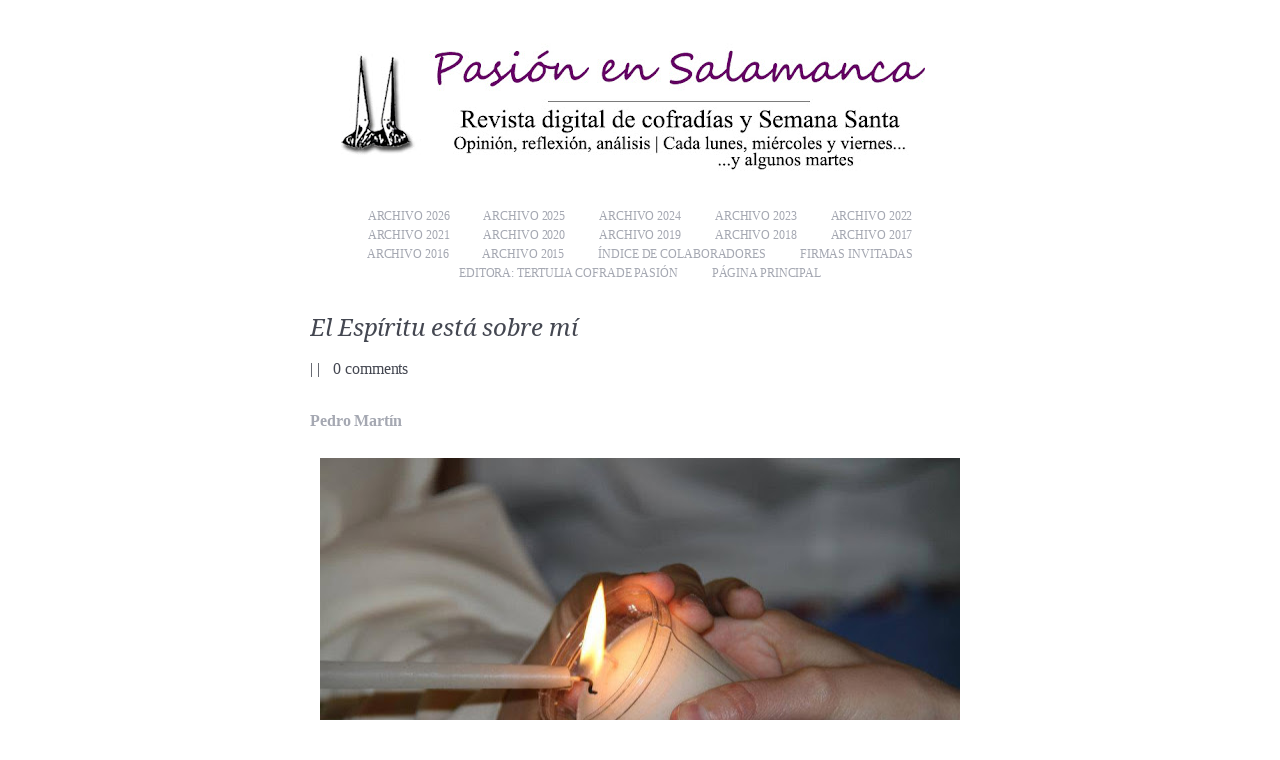

--- FILE ---
content_type: text/html; charset=UTF-8
request_url: https://www.pasionensalamanca.com/2017/01/espiritu-esta-sobre-mi.html
body_size: 12923
content:
<!DOCTYPE html>
<html dir='ltr' xmlns='http://www.w3.org/1999/xhtml' xmlns:b='http://www.google.com/2005/gml/b' xmlns:data='http://www.google.com/2005/gml/data' xmlns:expr='http://www.google.com/2005/gml/expr'>
<head>
<link href='https://www.blogger.com/static/v1/widgets/2944754296-widget_css_bundle.css' rel='stylesheet' type='text/css'/>
<meta content='text/html; charset=UTF-8' http-equiv='Content-Type'/>
<meta content='blogger' name='generator'/>
<link href='https://www.pasionensalamanca.com/favicon.ico' rel='icon' type='image/x-icon'/>
<link href='https://www.pasionensalamanca.com/2017/01/espiritu-esta-sobre-mi.html' rel='canonical'/>
<link rel="alternate" type="application/atom+xml" title="Pasión en Salamanca - Atom" href="https://www.pasionensalamanca.com/feeds/posts/default" />
<link rel="alternate" type="application/rss+xml" title="Pasión en Salamanca - RSS" href="https://www.pasionensalamanca.com/feeds/posts/default?alt=rss" />
<link rel="service.post" type="application/atom+xml" title="Pasión en Salamanca - Atom" href="https://www.blogger.com/feeds/9183323194513330226/posts/default" />

<link rel="alternate" type="application/atom+xml" title="Pasión en Salamanca - Atom" href="https://www.pasionensalamanca.com/feeds/2025123838921457982/comments/default" />
<!--Can't find substitution for tag [blog.ieCssRetrofitLinks]-->
<link href='https://blogger.googleusercontent.com/img/b/R29vZ2xl/AVvXsEjTcb-cJ1-xgTeNXi7-Mi7KOQcZr46Y-DScGV5Cao4uwAOLgNaPW2DMQ9QjuA9mqodkcC2c2siZ-MpMIHCUvbIhHDDbjQCiniUbJ0rZc3xGvT8C2tMJHT6y8CCm3x8O6e9A4eoLvdNqAexC/s640/23+ene+2017+Coordinadora+Diocesana+de+Cofrad%25C3%25ADas.jpg' rel='image_src'/>
<meta content='https://www.pasionensalamanca.com/2017/01/espiritu-esta-sobre-mi.html' property='og:url'/>
<meta content='El Espíritu está sobre mí' property='og:title'/>
<meta content='Pedro Martín     Quince cofrades recibirán el sacramento de la confirmación en febrero | Foto: Coordinadora Diocesana de Cofradías     23 de...' property='og:description'/>
<meta content='https://blogger.googleusercontent.com/img/b/R29vZ2xl/AVvXsEjTcb-cJ1-xgTeNXi7-Mi7KOQcZr46Y-DScGV5Cao4uwAOLgNaPW2DMQ9QjuA9mqodkcC2c2siZ-MpMIHCUvbIhHDDbjQCiniUbJ0rZc3xGvT8C2tMJHT6y8CCm3x8O6e9A4eoLvdNqAexC/w1200-h630-p-k-no-nu/23+ene+2017+Coordinadora+Diocesana+de+Cofrad%25C3%25ADas.jpg' property='og:image'/>
<title>
El Espíritu está sobre mí | Pasión en Salamanca
</title>
<style id='page-skin-1' type='text/css'><!--
/*
-----------------------------------------------
Blogger Template Style
Name:     Simply Delicious
Design by: http://mmminimal.com/
Bloggerized by: http://www.freebloggertemplate.info/
Updated by: Blogger Team
----------------------------------------------- */
/* Variable definitions
====================
<Variable name="bgcolor" description="Page Background Color"
type="color" default="#fff">
<Variable name="textcolor" description="Text Color"
type="color" default="#333">
<Variable name="linkcolor" description="Link Color"
type="color" default="#58a">
<Variable name="pagetitlecolor" description="Blog Title Color"
type="color" default="#666">
<Variable name="descriptioncolor" description="Blog Description Color"
type="color" default="#999">
<Variable name="titlecolor" description="Post Title Color"
type="color" default="#c60">
<Variable name="bordercolor" description="Border Color"
type="color" default="#ccc">
<Variable name="sidebarcolor" description="Sidebar Title Color"
type="color" default="#999">
<Variable name="sidebartextcolor" description="Sidebar Text Color"
type="color" default="#666">
<Variable name="visitedlinkcolor" description="Visited Link Color"
type="color" default="#999">
<Variable name="bodyfont" description="Text Font"
type="font" default="normal normal 100% Georgia, Serif">
<Variable name="headerfont" description="Sidebar Title Font"
type="font"
default="normal normal 78% 'Trebuchet MS',Trebuchet,Arial,Verdana,Sans-serif">
<Variable name="pagetitlefont" description="Blog Title Font"
type="font"
default="normal normal 200% Georgia, Serif">
<Variable name="descriptionfont" description="Blog Description Font"
type="font"
default="normal normal 78% 'Trebuchet MS', Trebuchet, Arial, Verdana, Sans-serif">
<Variable name="postfooterfont" description="Post Footer Font"
type="font"
default="normal normal 78% 'Trebuchet MS', Trebuchet, Arial, Verdana, Sans-serif">
<Variable name="startSide" description="Side where text starts in blog language"
type="automatic" default="left">
<Variable name="endSide" description="Side where text ends in blog language"
type="automatic" default="right">
*/
#navbar-iframe  {
height : 0;
visibility : hidden;
}
body {
background:#ffffff;
color:#000000;
font-family:League Gothic;
font-size: 16px;
letter-spacing: -0.1px;
line-height: 18px;
padding: 0;
margin: 0;
}
a:link {
color:#A5A8B2;
text-decoration:none;
}
a:visited {
color:#A5A8B2;
text-decoration:none;
}
a:hover {
color: #444751;
text-decoration:none;
}
a img {
border-width:0;
}
/* Header
-----------------------------------------------
*/
#header-wrapper {
width:640px;
margin:0 auto 10px;
text-align: center;
}
#header-inner {
background-position: center;
margin-left: auto;
margin-right: auto;
margin-bottom: 33px;
}
#header {
margin: 5px;
text-align: center;
color:#444751;
}
#header h1 {
font-family: Droid Serif,arial,serif;
font-size: 30px;
font-style: italic;
font-weight: normal;
letter-spacing: -0.4px;
margin: 0 0 10px;
line-height: 24px;
}
#header a {
color: #444751;
text-decoration:none;
}
#header a:hover {
text-decoration:none;
}
#header .description {
margin:0;
padding:0;
color: #BABECB;
font-weight: normal;
font-style: italic;
}
#header img {
margin-left: auto;
margin-right: auto;
}
#navigation {
margin: 0 0 34px 0;
padding: 0;
z-index: 30;
}
#navigation li {
position: relative;
margin: 0;
padding: 0;
list-style: none;
display:inline-block;
text-transform: uppercase;
font-size: 12px;
}
#navigation li a {
display: block;
margin: 0;
padding: 0px 15px;
font-weight: normal;
}
#navigation li a:hover {border: none;}
#navigation li ul {
position: absolute;
left: -12px;
visibility: hidden;
margin: 10px 0 0 0;
padding: 20px;
background: url(https://blogger.googleusercontent.com/img/b/R29vZ2xl/AVvXsEjv1uP8saMLtnQc-RAtqnKqAFZcEtDZTADsJWficvfGau16RpAYWzYZw_1y9gz9Kt-NPFlqxBfJJu-ZoqsoTBN2TOEjSM1VFXIz8lVvmDhp-QiGNJ8br5WkS1923S_E3prkxnsqRHWULT78/s0/dropdown.png)top left;
border: none;
z-index: 1000;
}
#navigation li ul li {float: none;  display: inline; }
#navigation li ul li a {
position: relative;
display: block;
margin: 0;
font-size: 13px;
text-transform: none;
font-style: italic;
padding: 5px 3px;
width: auto;
white-space: nowrap;
text-align: left;
text-decoration: none;
color: #ccc;
border: none;
border-bottom: 1px dotted #666;
}
#navigation li ul li a:hover {
color: #FFF;
border: none;
border-bottom: 1px dotted #666;
}
#navigation li ul ul, #navigation li ul ul {display: none;}
/* Outer-Wrapper
----------------------------------------------- */
#outer-wrapper {
margin: 0 auto;
padding: 30px 0 5px;
width: 660px;
text-align:left;
}
#main-wrapper {
width: 660px;
padding:0;
margin:0;
word-wrap: break-word; /* fix for long text breaking sidebar float in IE */
overflow: hidden;     /* fix for long non-text content breaking IE sidebar float */
}
/* Headings
----------------------------------------------- */
h2 {
margin:1.5em 0 .75em;
font:normal normal 78% 'Trebuchet MS',Trebuchet,Arial,Verdana,Sans-serif;
line-height: 1.4em;
text-transform:uppercase;
letter-spacing:.2em;
color:#999999;
}
/* Posts
-----------------------------------------------
*/
h2.date-header {
margin:1.5em 0 .5em; display:none;
}
.post {
margin:0 0 20px;
padding-bottom: 15px;
}
.post h3 {
font-family: Droid Serif,arial,serif;
font-style: italic;
font-weight: normal;
font-size: 24px;
line-height: 24px;
margin: 0 0 20px;
color: #444751;
}
.post h3 a, .post h3 a:visited, .post h3 strong {
display:block;
text-decoration:none;
color: #444751;
}
.post h3 strong, .post h3 a:hover {
color: #444751;
}
.post-body {
margin:0 0 5px;
line-height:1.6em;
}
.post-header-line-1 {
color: #444751;
margin:0px 0 30px;
}
.post-header-line-1 a, .post-header-line-1 a:hover {
color: #444751;
}
.post-body blockquote {
line-height:1.3em;
}
.post-footer {
color: #BABECB;
font-weight: normal;
font-size: 13px;
line-height: 16px;
}
.comment-link {
margin-left:.6em;
}
.post img, table.tr-caption-container {
padding: 0px;
}
.tr-caption-container img {
border: none;
padding: 0;
}
.post blockquote {
margin:1em 20px;
}
.post blockquote p {
margin:.75em 0;
}
/* Comments
----------------------------------------------- */
#comments h4 {
margin:1em 0;
font-weight: bold;
line-height: 1.4em;
text-transform:uppercase;
letter-spacing:.2em;
color: #999999;
}
#comments-block {
margin:1em 0 1.5em;
line-height:1.6em;
}
#comments-block .comment-author {
margin:.5em 0;
}
#comments-block .comment-body {
margin:.25em 0 0;
}
#comments-block .comment-footer {
margin:-.25em 0 2em;
line-height: 1.4em;
text-transform:uppercase;
letter-spacing:.1em;
}
#comments-block .comment-body p {
margin:0 0 .75em;
}
.deleted-comment {
font-style:italic;
color:gray;
}
#blog-pager-newer-link {
float: left;
}
#blog-pager-older-link {
float: right;
}
#blog-pager {
border-top:1px dotted #cccccc;
text-align: center;
clear:both;
padding:20px 0;
font-size: 13px;
font-style: italic;
line-height: 16px;
}
.feed-links {
clear: both;
line-height: 2.5em;
}
.main .widget {
border-bottom:1px dotted #cccccc;
margin:0 0 1.5em;
padding:0 0 1.5em;
}
.main .Blog {
border-bottom-width: 0;
}
/* Profile
----------------------------------------------- */
.profile-img {
float: left;
margin-top: 0;
margin-right: 5px;
margin-bottom: 5px;
margin-left: 0;
padding: 4px;
border: 1px solid #cccccc;
}
.profile-data {
margin:0;
text-transform:uppercase;
letter-spacing:.1em;
font: normal normal 78% 'Trebuchet MS', Trebuchet, Arial, Verdana, Sans-serif;
color: #999999;
font-weight: bold;
line-height: 1.6em;
}
.profile-datablock {
margin:.5em 0 .5em;
}
.profile-textblock {
margin: 0.5em 0;
line-height: 1.6em;
}
.profile-link {
font: normal normal 78% 'Trebuchet MS', Trebuchet, Arial, Verdana, Sans-serif;
text-transform: uppercase;
letter-spacing: .1em;
}
/* Footer
----------------------------------------------- */
#icons {width: 640px; height: 26px; margin: 10px 0 20px 0; text-align: center;}
#icons a {margin: 0 4px; opacity: 0.5;}
#icons a:hover {opacity: 1;}
#footer{height: 15px; margin: 40px 0 5px 0; text-align: center; font-size: 10px; clear: both;}
a.morelink {
-moz-border-bottom-colors: none;
-moz-border-image: none;
-moz-border-left-colors: none;
-moz-border-right-colors: none;
-moz-border-top-colors: none;
border-color: -moz-use-text-color -moz-use-text-color #444751;
border-style: none none dotted;
border-width: medium medium 1px;
}
a.morelink:hover {
border-style: none none solid;
}
#Label1.widget.Label a:hover {
border-bottom: 1px dotted #58ACFA;
}
.cloud-label-widget-content {
line-height: 0px;
padding-top: 5px;
font-family:Georgia,serif;
font-color:#58ACFA;
font-style:italic;
line-height:2em;
text-align: center;
}
--></style>
<!--[if IE]> <style type='text/css'> #navigation li ul {position: absolute; left: -12px; visibility: hidden; margin: 20px 0 0 0; padding: 20px; background: #000; border: none; z-index: 1000; } *+html navigation {width: 640px; display: block; height: 50px;} /* IE7 */ * html navigation {width: 640px; display: block; height: 50px;} /* IE6 */ *+html #navigation li {float: left;} /* IE7 */ * html #navigation li {float: left;} /* IE6 */ *+html #content {clear: both;} /* IE7 */ * html #content {clear: both;} /* IE6 */ </style> <![endif]-->
<link href="//fonts.googleapis.com/css?family=Droid+Serif:italic" rel="stylesheet" type="text/css">
<script language="JavaScript" src="//ajax.googleapis.com/ajax/libs/jquery/1.2.6/jquery.js" type="text/javascript"></script>
<script type='text/javascript'>
//<![CDATA[
// Cheers Javascript Array for the tut: http://javascript-array.com/scripts/jquery_simple_drop_down_menu/

var timeout    = 500;
var closetimer = 0;
var ddmenuitem = 0;

function jsddm_open()
{  jsddm_canceltimer();
   jsddm_close();
   ddmenuitem = $(this).find('ul').css('visibility', 'visible');}

function jsddm_close()
{  if(ddmenuitem) ddmenuitem.css('visibility', 'hidden');}

function jsddm_timer()
{  closetimer = window.setTimeout(jsddm_close, timeout);}

function jsddm_canceltimer()
{  if(closetimer)
   {  window.clearTimeout(closetimer);
      closetimer = null;}}

$(document).ready(function()
{  $('#navigation > li').bind('mouseover', jsddm_open)
   $('#navigation > li').bind('mouseout',  jsddm_timer)});

document.onclick = jsddm_close;
//]]>
</script>
<script type='text/javascript'> var thumbnail_mode = "no-float" ; summary_noimg = 260; summary_img = 260;summary_img1 = 170; img_thumb_width = 630; img_thumb_height1 = 120; img_thumb_width1 = 190;</script>
<script type='text/javascript'>
//<![CDATA[
function removeHtmlTag(strx,chop){
if(strx.indexOf("<")!=-1)
{
var s = strx.split("<");
for(var i=0;i<s.length;i++){
if(s[i].indexOf(">")!=-1){
s[i] = s[i].substring(s[i].indexOf(">")+1,s[i].length);
}
}
strx = s.join("");
}
chop = (chop < strx.length-1) ? chop : strx.length-2;
while(strx.charAt(chop-1)!=' ' && strx.indexOf(' ',chop)!=-1) chop++;
strx = strx.substring(0,chop-1);
return strx+'. ';
}
function createSummaryAndThumb(pID, pURL,pTITLE){
var div = document.getElementById(pID);
var imgtag = "";
var img = div.getElementsByTagName("img");
var summ = summary_noimg;
if(img.length<=1) {
imgtag = '<span style="float:left; padding:0px 10px 5px 0px;"><a href="'+pURL+'"><img src="https://blogger.googleusercontent.com/img/b/R29vZ2xl/AVvXsEg-TEb_KOJqYAAlpo_aH-ZfMy6cds2pqLo8cizNL5k6mZEjgMLR3rMqfCzmoiFJiqDCfjxEOTigr3EXV56eos1hI_GXQqMbL4fmmTXT5A9p25W04ak0xrgOPxlsyIHhpKTSWjR-RfVnCWfK/s0/017.jpg" width="'+img_thumb_width+'px"/></a></span>';
summ = summary_img;
}
if(img.length>=1) {
imgtag = '<span style="padding:40px 40px 10px 40px;"><a href="'+pURL+'"><img src="'+img[0].src+'" width="'+img_thumb_width+'px"/></a></span>';
summ = summary_img;
}
if (postCount>=1){
if(img.length<=1) {
imgtag = '<span><a href="'+pURL+'"><img src="https://blogger.googleusercontent.com/img/b/R29vZ2xl/AVvXsEg-TEb_KOJqYAAlpo_aH-ZfMy6cds2pqLo8cizNL5k6mZEjgMLR3rMqfCzmoiFJiqDCfjxEOTigr3EXV56eos1hI_GXQqMbL4fmmTXT5A9p25W04ak0xrgOPxlsyIHhpKTSWjR-RfVnCWfK/s0/017.jpg" width="'+img_thumb_width1+'px" height="'+img_thumb_height1+'px"/></a></span>';
summ = summary_img1;
}
if(img.length>=1) {
imgtag = '<span><a href="'+pURL+'"><img src="'+img[0].src+'" width="'+img_thumb_width1+'px" height="'+img_thumb_height1+'px"/></a></span>';
summ = summary_img1;
}
}
var summary = imgtag + '<div style="text-align:center;">' + '<a href="'+pURL+'" style="font-size: 20px;font-weight: normal;line-height: 14px;color:#444751;">' + pTITLE + '</a>' + '</div>' +'<div style="font-size: 13px;font-style: italic;">' + removeHtmlTag(div.innerHTML,summ) + '<a href="'+pURL+'" class="morelink">' + 'Sigue leyendo' + '</a>' + '</div>';
if (postCount>=1){
var summary = imgtag + '<div style="text-align:center;">' + '<a href="'+pURL+'" style="font-size: 16px;font-weight: normal;line-height: 14px;color:#444751;">' + pTITLE + '</a>' + '</div>';
}
div.innerHTML = summary;
}
//]]>
</script>
<link href='https://www.blogger.com/dyn-css/authorization.css?targetBlogID=9183323194513330226&amp;zx=6abd6226-5936-452e-98fa-53b1a080e29b' media='none' onload='if(media!=&#39;all&#39;)media=&#39;all&#39;' rel='stylesheet'/><noscript><link href='https://www.blogger.com/dyn-css/authorization.css?targetBlogID=9183323194513330226&amp;zx=6abd6226-5936-452e-98fa-53b1a080e29b' rel='stylesheet'/></noscript>
<meta name='google-adsense-platform-account' content='ca-host-pub-1556223355139109'/>
<meta name='google-adsense-platform-domain' content='blogspot.com'/>

</head>
<body>
<div id='fb-root'></div><script>(function(d, s, id) {  var js, fjs = d.getElementsByTagName(s)[0];  if (d.getElementById(id)) return;  js = d.createElement(s); js.id = id;  js.src = "//connect.facebook.net/es_LA/sdk.js#xfbml=1&version=v2.0";  fjs.parentNode.insertBefore(js, fjs);}(document, 'script', 'facebook-jssdk'));</script>
<div id='outer-wrapper'><div id='wrap2'>
<!-- skip links for text browsers -->
<span id='skiplinks' style='display:none;'>
<a href='#main'>skip to main </a> |
      <a href='#sidebar'>skip to sidebar</a>
</span>
<div id='header-wrapper'>
<div class='header section' id='header'><div class='widget Header' data-version='1' id='Header1'>
<div id='header-inner'>
<a href='https://www.pasionensalamanca.com/' style='display: block'>
<img alt='Pasión en Salamanca' height='138px; ' id='Header1_headerimg' src='https://blogger.googleusercontent.com/img/a/AVvXsEgsWgWI47HB-p_cN3fPKpW-tIicAVAULLsiCiEK7Si9oai8qxbecwJnbq5ImQK70Fnw6h1I52dHmwGibIbvsJ7uRQyDYDM4jR5unrsQyY_dwg372U7z9d-XRgx7IUFK7pcrXPJRaE2Lzjfak4bcZSY-aGVHuLvH_EQ5YxwO2lgTTZIxylXGDUEoSxQFPARN=s632' style='display: block' width='632px; '/>
</a>
</div>
</div></div>
<!-- Pages-based menu added by BTemplates.com -->
<div><div>
<!-- Pages -->
<div class='section' id='pages'><div class='widget PageList' data-version='1' id='PageList9'>
<div>
<ul id='navigation'>
<li><a href='https://www.pasionensalamanca.com/p/archivo-2026.html'>Archivo 2026</a></li>
<li><a href='https://www.pasionensalamanca.com/p/archivo-2025.html'>Archivo 2025</a></li>
<li><a href='https://www.pasionensalamanca.com/p/archivo-2024.html'>Archivo 2024</a></li>
<li><a href='http://www.pasionensalamanca.com/p/archivo-2023.html'>Archivo 2023</a></li>
<li><a href='http://www.pasionensalamanca.com/p/archivo-2022.html'>Archivo 2022</a></li>
<li><a href='http://www.pasionensalamanca.com/p/archivo-2021.html'>Archivo 2021</a></li>
<li><a href='http://www.pasionensalamanca.com/p/la-direccion-de-la-revista-no-tiene-por.html'>Archivo 2020</a></li>
<li><a href='http://www.pasionensalamanca.com/p/archivo-2019.html'>Archivo 2019</a></li>
<li><a href='http://www.pasionensalamanca.com/p/archivo-2018.html'>Archivo 2018</a></li>
<li><a href='http://www.pasionensalamanca.com/p/archivo-2017.html'>Archivo 2017</a></li>
<li><a href='http://www.pasionensalamanca.com/p/archivo-2016.html'>Archivo 2016</a></li>
<li><a href='http://pasionensalamanca.blogspot.com/p/archivo.html'>Archivo 2015</a></li>
<li><a href='http://www.pasionensalamanca.com/p/autores.html'>Índice de colaboradores</a></li>
<li><a href='http://www.pasionensalamanca.com/p/firmas-invitadas.html'>Firmas invitadas</a></li>
<li><a href='http://www.tertuliacofradepasion.com'>EDITORA: TERTULIA COFRADE PASIÓN</a></li>
<li><a href='http://www.pasionensalamanca.com/'>Página principal</a></li>
</ul>
<div class='clear'></div>
</div>
</div></div>
<!-- /Pages -->
</div></div>
</div>
<div id='content-wrapper'>
<div id='crosscol-wrapper' style='text-align:center'>
<div class='crosscol no-items section' id='crosscol'>
</div>
</div>
<div id='main-wrapper'>
<div class='main section' id='main'><div class='widget Blog' data-version='1' id='Blog1'>
<script type='text/javascript'>
var postCount=0;
</script>
<div class='blog-posts hfeed'>
<!--Can't find substitution for tag [defaultAdStart]-->

          <div class="date-outer">
        
<h2 class='date-header'><span>lunes, 23 de enero de 2017</span></h2>

          <div class="date-posts">
        
<div id='postfirst2025123838921457982'>
<div class='post-outer'>
<div class='post hentry' itemscope='itemscope' itemtype='http://schema.org/BlogPosting'>
<a name='2025123838921457982'></a>
<style>
.post {
border-bottom:1px dotted #ccc;
  }
</style>
<h3 class='post-title entry-title' itemprop='name'>
El Espíritu está sobre mí
</h3>
<div class='post-header'>
<div class='post-header-line-1'>
<span class='post-author vcard'>
</span> | <span class='post-timestamp'>
</span> | <span class='post-comment-link'>
<a class='comment-link' href='https://www.pasionensalamanca.com/2017/01/espiritu-esta-sobre-mi.html#comment-form' onclick=''>0
comments</a>
</span>
</div>
</div>
<div class='post-body entry-content' id='post-body-2025123838921457982' itemprop='articleBody'>
<b><a href="http://www.pasionensalamanca.com/p/autores-pedro-martin.html">Pedro Martín</a></b><br />
<br />
<table align="center" cellpadding="0" cellspacing="0" class="tr-caption-container" style="margin-left: auto; margin-right: auto; text-align: center;"><tbody>
<tr><td style="text-align: center;"><a href="https://blogger.googleusercontent.com/img/b/R29vZ2xl/AVvXsEjTcb-cJ1-xgTeNXi7-Mi7KOQcZr46Y-DScGV5Cao4uwAOLgNaPW2DMQ9QjuA9mqodkcC2c2siZ-MpMIHCUvbIhHDDbjQCiniUbJ0rZc3xGvT8C2tMJHT6y8CCm3x8O6e9A4eoLvdNqAexC/s1600/23+ene+2017+Coordinadora+Diocesana+de+Cofrad%25C3%25ADas.jpg" imageanchor="1" style="margin-left: auto; margin-right: auto;"><img border="0" height="426" src="https://blogger.googleusercontent.com/img/b/R29vZ2xl/AVvXsEjTcb-cJ1-xgTeNXi7-Mi7KOQcZr46Y-DScGV5Cao4uwAOLgNaPW2DMQ9QjuA9mqodkcC2c2siZ-MpMIHCUvbIhHDDbjQCiniUbJ0rZc3xGvT8C2tMJHT6y8CCm3x8O6e9A4eoLvdNqAexC/s640/23+ene+2017+Coordinadora+Diocesana+de+Cofrad%25C3%25ADas.jpg" width="640" /></a></td></tr>
<tr><td class="tr-caption" style="text-align: center;"><span style="font-size: 12.8px;">Quince cofrades recibirán el sacramento de la confirmación en febrero | Foto: Coordinadora Diocesana de Cofradías</span></td></tr>
</tbody></table>
<br />
<div style="text-align: right;">
<i>23 de enero de 2017</i></div>
<br />
Dentro de un mes, un grupo de quince cristianos recibirá el sacramento de la confirmación. Esto no debería ser noticia, o al menos no debería ser algo excepcional, pero en este caso sí que lo es y por diferentes motivos. En primer lugar, porque siempre es una alegría que un grupo de hermanos nuestros completen el proceso de iniciación cristiana con este sacramento, que les fortalecerá con los dones del Espíritu Santo para vivir su fe en plenitud. Pero en este caso la excepcionalidad viene dada porque este grupo de hermanos son adultos y, además, cofrades. Adultos que viven su fe en el seno de una cofradía, cada uno de la suya, y que por diferentes motivos no recibieron este sacramento en su momento y ahora sentían la necesidad de dar un paso más en su compromiso como cristianos.<br />
<br />
Aunque la parroquia es el lugar donde todo cristiano debe vivir su fe y celebrar los sacramentos con los hermanos formando una comunidad, la realidad actual diluye las fronteras de las parroquias y nos deja otras formas de vivirla. Una de ellas son, sin duda, las cofradías y puede que para muchos de nuestros cofrades sea la única referencia, su lugar para vivir la fe con los hermanos y celebrar los sacramentos. Y esto es una alegría y una bendición de Dios, un auténtico tesoro de la Iglesia en palabras del Papa Francisco.<br />
<br />
De esta realidad nació la idea, hace ya más de dos años, de facilitar a aquellos cofrades adultos que lo desearan una preparación adecuada en el seno de un grupo cofrade donde se sintieran todos acogidos. El pasado curso se concretó este grupo dispuesto a realizar un camino de formación con José Francisco, párroco de San Pablo, al frente y que culminará el próximo día 25 de febrero, cuando nuestro obispo administre el sacramento a estos hermanos nuestros.<br />
<br />
Esperemos que esta experiencia sea la primera de muchos grupos cofrades de formación, de liturgia, de vida cristiana, de caridad, que desde las cofradías y en colaboración con las parroquias se pongan al servicio de nuestra Iglesia diocesana.<br />
<br />
Dios quiera que el Espíritu que depositará sus dones en estos hermanos nuestros les infunda la fortaleza y el valor para dar testimonio del amor de Jesucristo en sus vidas y sean verdadero instrumento evangelizador en nuestras cofradías.<br />
<br />
Rezo por ello y por ellos, y os pido que os unáis a mi oración.<br />
<br />
<br />
<div style='clear: both;'></div>
</div>
<div class='post-footer'>
<div class='post-footer-line post-footer-line-1'>
<span class='post-icons'>
</span>
<div class='post-share-buttons goog-inline-block'>
<table cellspacing='0' width='100%'>
<tr>
<td align='left'>
<div class='fb-like' data-href='www.pasionensalamanca.com' data-layout='button_count' data-show-faces='false' data-width='450'></div>
<div class='fb-send' data-href='www.pasionensalamanca.com'></div>
</td>
<td>
<div class='g-plusone' data-annotation='none' data-size='medium'></div>
<script type='text/javascript'>
  window.___gcfg = {lang: 'es'};

  (function() {
    var po = document.createElement('script'); po.type = 'text/javascript'; po.async = true;
    po.src = 'https://apis.google.com/js/platform.js';
    var s = document.getElementsByTagName('script')[0]; s.parentNode.insertBefore(po, s);
  })();
</script>
</td>
<td align='left'>
<a class='twitter-follow-button' data-lang='es' data-show-count='false' href='https://twitter.com/tcpasion'>Seguir a @tcpasion</a>
<script>!function(d,s,id){var js,fjs=d.getElementsByTagName(s)[0],p=/^http:/.test(d.location)?'http':'https';if(!d.getElementById(id)){js=d.createElement(s);js.id=id;js.src=p+'://platform.twitter.com/widgets.js';fjs.parentNode.insertBefore(js,fjs);}}(document, 'script', 'twitter-wjs');</script>
</td>
<td align='left'>
<a class='twitter-share-button' data-lang='es' data-via='tcpasion' href='https://twitter.com/share'>Twittear</a>
<script>!function(d,s,id){var js,fjs=d.getElementsByTagName(s)[0],p=/^http:/.test(d.location)?'http':'https';if(!d.getElementById(id)){js=d.createElement(s);js.id=id;js.src=p+'://platform.twitter.com/widgets.js';fjs.parentNode.insertBefore(js,fjs);}}(document, 'script', 'twitter-wjs');</script>
</td>
</tr>
</table>
</div>
</div>
<div class='post-footer-line post-footer-line-2'><span class='post-labels'>
Labels:
<a href='https://www.pasionensalamanca.com/search/label/cofrad%C3%ADas' rel='tag'>cofradías</a>,
<a href='https://www.pasionensalamanca.com/search/label/formaci%C3%B3n' rel='tag'>formación</a>,
<a href='https://www.pasionensalamanca.com/search/label/ritos' rel='tag'>ritos</a>
</span>
</div>
<div class='post-footer-line post-footer-line-3'><span class='post-location'>
</span>
</div>
</div>
</div>
<div class='comments' id='comments'>
<a name='comments'></a>
<h4>
0
comments:
        
</h4>
<div id='Blog1_comments-block-wrapper'>
<dl class='avatar-comment-indent' id='comments-block'>
</dl>
</div>
<p class='comment-footer'>
<div class='comment-form'>
<a name='comment-form'></a>
<h4 id='comment-post-message'></h4>
<p>
</p>
<a href='https://www.blogger.com/comment/frame/9183323194513330226?po=2025123838921457982&hl=es&saa=85391&origin=https://www.pasionensalamanca.com' id='comment-editor-src'></a>
<iframe allowtransparency='true' class='blogger-iframe-colorize blogger-comment-from-post' frameborder='0' height='410' id='comment-editor' name='comment-editor' src='' width='100%'></iframe>
<!--Can't find substitution for tag [post.friendConnectJs]-->
<script src='https://www.blogger.com/static/v1/jsbin/2830521187-comment_from_post_iframe.js' type='text/javascript'></script>
<script type='text/javascript'>
      BLOG_CMT_createIframe('https://www.blogger.com/rpc_relay.html', '0');
    </script>
</div>
</p>
<div id='backlinks-container'>
<div id='Blog1_backlinks-container'>
</div>
</div>
</div>
</div>
</div>

        </div></div>
      
<!--Can't find substitution for tag [adEnd]-->
</div>
<div class='blog-pager' id='blog-pager'>
<span id='blog-pager-newer-link'>
<a class='blog-pager-newer-link' href='https://www.pasionensalamanca.com/2017/01/hacer-nuevas-todas-cosas.html' id='Blog1_blog-pager-newer-link' title='Entrada más reciente'></a>
</span>
<span id='blog-pager-older-link'>
<a class='blog-pager-older-link' href='https://www.pasionensalamanca.com/2017/01/poder-sanador-semana-santa.html' id='Blog1_blog-pager-older-link' title='Entrada antigua'></a>
</span>
<a class='home-link' href='https://www.pasionensalamanca.com/'></a>
</div>
<div class='clear'></div>
<div class='post-feeds'>
<div class='feed-links'>
<a class='feed-link' href='https://www.pasionensalamanca.com/feeds/2025123838921457982/comments/default' target='_blank' type='application/atom+xml'></a>
</div>
</div>
</div><div class='widget Label' data-version='1' id='Label1'>
<h2>Temas. Cada etiqueta muestra los últimos 20 artículos vinculados a ella</h2>
<div class='widget-content cloud-label-widget-content'>
<span class='label-size label-size-5'>
<a dir='ltr' href='https://www.pasionensalamanca.com/search/label/cofrad%C3%ADas'>cofradías</a>
</span>
<span class='label-size label-size-5'>
<a dir='ltr' href='https://www.pasionensalamanca.com/search/label/procesiones'>procesiones</a>
</span>
<span class='label-size label-size-4'>
<a dir='ltr' href='https://www.pasionensalamanca.com/search/label/arte'>arte</a>
</span>
<span class='label-size label-size-4'>
<a dir='ltr' href='https://www.pasionensalamanca.com/search/label/religiosidad%20popular'>religiosidad popular</a>
</span>
<span class='label-size label-size-4'>
<a dir='ltr' href='https://www.pasionensalamanca.com/search/label/di%C3%B3cesis'>diócesis</a>
</span>
<span class='label-size label-size-4'>
<a dir='ltr' href='https://www.pasionensalamanca.com/search/label/pastoral'>pastoral</a>
</span>
<span class='label-size label-size-4'>
<a dir='ltr' href='https://www.pasionensalamanca.com/search/label/cultura'>cultura</a>
</span>
<span class='label-size label-size-4'>
<a dir='ltr' href='https://www.pasionensalamanca.com/search/label/tallas'>tallas</a>
</span>
<span class='label-size label-size-4'>
<a dir='ltr' href='https://www.pasionensalamanca.com/search/label/imaginer%C3%ADa'>imaginería</a>
</span>
<span class='label-size label-size-4'>
<a dir='ltr' href='https://www.pasionensalamanca.com/search/label/idiosincrasia'>idiosincrasia</a>
</span>
<span class='label-size label-size-3'>
<a dir='ltr' href='https://www.pasionensalamanca.com/search/label/Junta%20de%20Cofrad%C3%ADas'>Junta de Cofradías</a>
</span>
<span class='label-size label-size-3'>
<a dir='ltr' href='https://www.pasionensalamanca.com/search/label/tradici%C3%B3n'>tradición</a>
</span>
<span class='label-size label-size-3'>
<a dir='ltr' href='https://www.pasionensalamanca.com/search/label/pol%C3%ADtica'>política</a>
</span>
<span class='label-size label-size-3'>
<a dir='ltr' href='https://www.pasionensalamanca.com/search/label/Cuaresma'>Cuaresma</a>
</span>
<span class='label-size label-size-3'>
<a dir='ltr' href='https://www.pasionensalamanca.com/search/label/Navidad'>Navidad</a>
</span>
<span class='label-size label-size-3'>
<a dir='ltr' href='https://www.pasionensalamanca.com/search/label/Tertulia%20Cofrade%20Pasi%C3%B3n'>Tertulia Cofrade Pasión</a>
</span>
<span class='label-size label-size-3'>
<a dir='ltr' href='https://www.pasionensalamanca.com/search/label/aniversarios'>aniversarios</a>
</span>
<span class='label-size label-size-3'>
<a dir='ltr' href='https://www.pasionensalamanca.com/search/label/est%C3%A9tica'>estética</a>
</span>
<span class='label-size label-size-3'>
<a dir='ltr' href='https://www.pasionensalamanca.com/search/label/turismo'>turismo</a>
</span>
<span class='label-size label-size-3'>
<a dir='ltr' href='https://www.pasionensalamanca.com/search/label/cargos'>cargos</a>
</span>
<span class='label-size label-size-3'>
<a dir='ltr' href='https://www.pasionensalamanca.com/search/label/formaci%C3%B3n'>formación</a>
</span>
<span class='label-size label-size-3'>
<a dir='ltr' href='https://www.pasionensalamanca.com/search/label/liturgia'>liturgia</a>
</span>
<span class='label-size label-size-3'>
<a dir='ltr' href='https://www.pasionensalamanca.com/search/label/comunicaci%C3%B3n'>comunicación</a>
</span>
<span class='label-size label-size-3'>
<a dir='ltr' href='https://www.pasionensalamanca.com/search/label/pintura'>pintura</a>
</span>
<span class='label-size label-size-3'>
<a dir='ltr' href='https://www.pasionensalamanca.com/search/label/Asamblea%20Diocesana'>Asamblea Diocesana</a>
</span>
<span class='label-size label-size-3'>
<a dir='ltr' href='https://www.pasionensalamanca.com/search/label/carteler%C3%ADa'>cartelería</a>
</span>
<span class='label-size label-size-3'>
<a dir='ltr' href='https://www.pasionensalamanca.com/search/label/Pascua'>Pascua</a>
</span>
<span class='label-size label-size-3'>
<a dir='ltr' href='https://www.pasionensalamanca.com/search/label/preg%C3%B3n'>pregón</a>
</span>
<span class='label-size label-size-3'>
<a dir='ltr' href='https://www.pasionensalamanca.com/search/label/caridad'>caridad</a>
</span>
<span class='label-size label-size-3'>
<a dir='ltr' href='https://www.pasionensalamanca.com/search/label/cultos'>cultos</a>
</span>
<span class='label-size label-size-3'>
<a dir='ltr' href='https://www.pasionensalamanca.com/search/label/literatura'>literatura</a>
</span>
<span class='label-size label-size-3'>
<a dir='ltr' href='https://www.pasionensalamanca.com/search/label/editorial'>editorial</a>
</span>
<span class='label-size label-size-3'>
<a dir='ltr' href='https://www.pasionensalamanca.com/search/label/pasos'>pasos</a>
</span>
<span class='label-size label-size-3'>
<a dir='ltr' href='https://www.pasionensalamanca.com/search/label/poes%C3%ADa'>poesía</a>
</span>
<span class='label-size label-size-3'>
<a dir='ltr' href='https://www.pasionensalamanca.com/search/label/Catedral'>Catedral</a>
</span>
<span class='label-size label-size-3'>
<a dir='ltr' href='https://www.pasionensalamanca.com/search/label/secularizaci%C3%B3n'>secularización</a>
</span>
<span class='label-size label-size-3'>
<a dir='ltr' href='https://www.pasionensalamanca.com/search/label/Tierra%20Santa'>Tierra Santa</a>
</span>
<span class='label-size label-size-3'>
<a dir='ltr' href='https://www.pasionensalamanca.com/search/label/historia'>historia</a>
</span>
<span class='label-size label-size-3'>
<a dir='ltr' href='https://www.pasionensalamanca.com/search/label/provincia'>provincia</a>
</span>
<span class='label-size label-size-3'>
<a dir='ltr' href='https://www.pasionensalamanca.com/search/label/publicaciones'>publicaciones</a>
</span>
<span class='label-size label-size-3'>
<a dir='ltr' href='https://www.pasionensalamanca.com/search/label/especial%20Semana%20Santa%202020'>especial Semana Santa 2020</a>
</span>
<span class='label-size label-size-3'>
<a dir='ltr' href='https://www.pasionensalamanca.com/search/label/fot%C3%B3grafos'>fotógrafos</a>
</span>
<span class='label-size label-size-3'>
<a dir='ltr' href='https://www.pasionensalamanca.com/search/label/hermanos%20de%20carga'>hermanos de carga</a>
</span>
<span class='label-size label-size-3'>
<a dir='ltr' href='https://www.pasionensalamanca.com/search/label/periodismo'>periodismo</a>
</span>
<span class='label-size label-size-3'>
<a dir='ltr' href='https://www.pasionensalamanca.com/search/label/ritos'>ritos</a>
</span>
<span class='label-size label-size-3'>
<a dir='ltr' href='https://www.pasionensalamanca.com/search/label/Ayuntamiento'>Ayuntamiento</a>
</span>
<span class='label-size label-size-3'>
<a dir='ltr' href='https://www.pasionensalamanca.com/search/label/Coordinadora%20Diocesana%20de%20Cofrad%C3%ADas'>Coordinadora Diocesana de Cofradías</a>
</span>
<span class='label-size label-size-3'>
<a dir='ltr' href='https://www.pasionensalamanca.com/search/label/patrimonio'>patrimonio</a>
</span>
<span class='label-size label-size-3'>
<a dir='ltr' href='https://www.pasionensalamanca.com/search/label/Corpus%20Christi'>Corpus Christi</a>
</span>
<span class='label-size label-size-3'>
<a dir='ltr' href='https://www.pasionensalamanca.com/search/label/revistas'>revistas</a>
</span>
<span class='label-size label-size-3'>
<a dir='ltr' href='https://www.pasionensalamanca.com/search/label/sacerdotes'>sacerdotes</a>
</span>
<span class='label-size label-size-3'>
<a dir='ltr' href='https://www.pasionensalamanca.com/search/label/A%C3%B1o%20Jubilar%20Teresiano'>Año Jubilar Teresiano</a>
</span>
<span class='label-size label-size-3'>
<a dir='ltr' href='https://www.pasionensalamanca.com/search/label/j%C3%B3venes'>jóvenes</a>
</span>
<span class='label-size label-size-3'>
<a dir='ltr' href='https://www.pasionensalamanca.com/search/label/muerte'>muerte</a>
</span>
<span class='label-size label-size-3'>
<a dir='ltr' href='https://www.pasionensalamanca.com/search/label/ni%C3%B1os'>niños</a>
</span>
<span class='label-size label-size-2'>
<a dir='ltr' href='https://www.pasionensalamanca.com/search/label/Fernando%20Mayoral'>Fernando Mayoral</a>
</span>
<span class='label-size label-size-2'>
<a dir='ltr' href='https://www.pasionensalamanca.com/search/label/devociones'>devociones</a>
</span>
<span class='label-size label-size-2'>
<a dir='ltr' href='https://www.pasionensalamanca.com/search/label/educaci%C3%B3n'>educación</a>
</span>
<span class='label-size label-size-2'>
<a dir='ltr' href='https://www.pasionensalamanca.com/search/label/exposici%C3%B3n'>exposición</a>
</span>
<span class='label-size label-size-2'>
<a dir='ltr' href='https://www.pasionensalamanca.com/search/label/Zamora'>Zamora</a>
</span>
<span class='label-size label-size-2'>
<a dir='ltr' href='https://www.pasionensalamanca.com/search/label/justicia'>justicia</a>
</span>
<span class='label-size label-size-2'>
<a dir='ltr' href='https://www.pasionensalamanca.com/search/label/obituario'>obituario</a>
</span>
<span class='label-size label-size-2'>
<a dir='ltr' href='https://www.pasionensalamanca.com/search/label/religiosas'>religiosas</a>
</span>
<span class='label-size label-size-2'>
<a dir='ltr' href='https://www.pasionensalamanca.com/search/label/redes%20sociales'>redes sociales</a>
</span>
<span class='label-size label-size-2'>
<a dir='ltr' href='https://www.pasionensalamanca.com/search/label/Jubileo%20de%20la%20Misericordia'>Jubileo de la Misericordia</a>
</span>
<span class='label-size label-size-2'>
<a dir='ltr' href='https://www.pasionensalamanca.com/search/label/estatutos'>estatutos</a>
</span>
<span class='label-size label-size-2'>
<a dir='ltr' href='https://www.pasionensalamanca.com/search/label/m%C3%BAsica'>música</a>
</span>
<span class='label-size label-size-2'>
<a dir='ltr' href='https://www.pasionensalamanca.com/search/label/pandemia'>pandemia</a>
</span>
<span class='label-size label-size-2'>
<a dir='ltr' href='https://www.pasionensalamanca.com/search/label/Universidad'>Universidad</a>
</span>
<span class='label-size label-size-2'>
<a dir='ltr' href='https://www.pasionensalamanca.com/search/label/aplausos'>aplausos</a>
</span>
<span class='label-size label-size-2'>
<a dir='ltr' href='https://www.pasionensalamanca.com/search/label/encuentros'>encuentros</a>
</span>
<span class='label-size label-size-2'>
<a dir='ltr' href='https://www.pasionensalamanca.com/search/label/subvenciones'>subvenciones</a>
</span>
<span class='label-size label-size-2'>
<a dir='ltr' href='https://www.pasionensalamanca.com/search/label/cofradias'>cofradias</a>
</span>
<span class='label-size label-size-2'>
<a dir='ltr' href='https://www.pasionensalamanca.com/search/label/mujer'>mujer</a>
</span>
<span class='label-size label-size-2'>
<a dir='ltr' href='https://www.pasionensalamanca.com/search/label/restauraci%C3%B3n'>restauración</a>
</span>
<span class='label-size label-size-2'>
<a dir='ltr' href='https://www.pasionensalamanca.com/search/label/suspensi%C3%B3n%20de%20procesiones'>suspensión de procesiones</a>
</span>
<span class='label-size label-size-2'>
<a dir='ltr' href='https://www.pasionensalamanca.com/search/label/templos'>templos</a>
</span>
<span class='label-size label-size-2'>
<a dir='ltr' href='https://www.pasionensalamanca.com/search/label/virus'>virus</a>
</span>
<span class='label-size label-size-2'>
<a dir='ltr' href='https://www.pasionensalamanca.com/search/label/vocaciones'>vocaciones</a>
</span>
<span class='label-size label-size-2'>
<a dir='ltr' href='https://www.pasionensalamanca.com/search/label/%C3%81vila'>Ávila</a>
</span>
<span class='label-size label-size-1'>
<a dir='ltr' href='https://www.pasionensalamanca.com/search/label/Caridad%20cristiana'>Caridad cristiana</a>
</span>
<span class='label-size label-size-1'>
<a dir='ltr' href='https://www.pasionensalamanca.com/search/label/Formaci%C3%B3n%20cofrade'>Formación cofrade</a>
</span>
<span class='label-size label-size-1'>
<a dir='ltr' href='https://www.pasionensalamanca.com/search/label/Pandemias'>Pandemias</a>
</span>
<span class='label-size label-size-1'>
<a dir='ltr' href='https://www.pasionensalamanca.com/search/label/Poeta%20ante%20la%20Cruz'>Poeta ante la Cruz</a>
</span>
<span class='label-size label-size-1'>
<a dir='ltr' href='https://www.pasionensalamanca.com/search/label/Salamanca'>Salamanca</a>
</span>
<span class='label-size label-size-1'>
<a dir='ltr' href='https://www.pasionensalamanca.com/search/label/Semana%20Santa'>Semana Santa</a>
</span>
<span class='label-size label-size-1'>
<a dir='ltr' href='https://www.pasionensalamanca.com/search/label/solidaridad'>solidaridad</a>
</span>
<div class='clear'></div>
</div>
</div><div class='widget BlogSearch' data-version='1' id='BlogSearch1'>
<h2 class='title'>&#191;Qué buscas?</h2>
<div class='widget-content'>
<div id='BlogSearch1_form'>
<form action='https://www.pasionensalamanca.com/search' class='gsc-search-box' target='_top'>
<table cellpadding='0' cellspacing='0' class='gsc-search-box'>
<tbody>
<tr>
<td class='gsc-input'>
<input autocomplete='off' class='gsc-input' name='q' size='10' title='search' type='text' value=''/>
</td>
<td class='gsc-search-button'>
<input class='gsc-search-button' title='search' type='submit' value='Buscar'/>
</td>
</tr>
</tbody>
</table>
</form>
</div>
</div>
<div class='clear'></div>
</div><div class='widget HTML' data-version='1' id='HTML1'>
<div class='widget-content'>
<div align="center"><span style="background-color: #fcfcfc; line-height: 20.7999992370605px;font-family:monospace;font-size:13px;color:#888888;"><a href="http://twitter.com/tcpasion" target="_blank"><img alt="Twitter" border="0" src="https://blogger.googleusercontent.com/img/b/R29vZ2xl/AVvXsEgnjmigJPJngbcxiGbMCJGc_h75iGjpZKtGej5Gl-EezSs0-ZOARDAXRlb2CdYV0U8mU6uYx2jRMlS6vkQsbl4ym8i89vN20BuBZFGIXTmHRMnSHYA8kYtCD2aKUfqYqAria0XRMSsEkprt/s1600/twitter.png" title="Twitter" width="50px" / /></a> <a href="//www.youtube.com/tertuliapasion" target="_blank"><img alt="YouTube" border="0" src="https://blogger.googleusercontent.com/img/b/R29vZ2xl/AVvXsEi63BmllGgMdxhv6gIruVqeay5iBMmUGr9IOAIquZbgqSMZwxi_6NWTmfS4ko6Ok4iJai_48dmLGRAKz5elOaSVDbLQHguNV2JAZvJScf2KbPU-Fgfucjgx3kYW32jKCRcCFI3yzHhIzsnn/s1600/youtube.png" title="YouTube" width="50px" / /></a> <a href="http://www.facebook.com/tertuliacofradepasion" target="_blank"><img alt="Facebook" border="0" src="https://blogger.googleusercontent.com/img/b/R29vZ2xl/AVvXsEg9evp1mRwWgOpFBdgUa9FEj9LQpzVKLjQQYtUZuYs3qhsH-Hx-uLVXOXzCtddFOmORMFHfkPzNmjaUO6ovTGIobN5anirmdCVP1YO-aJlqD89HlI3tRFPqQi6Ua0XTeKGNRXo-NoMlxryQ/s1600/facebook.png" title="Facebook" width="50px" / /></a></span></div>
</div>
<div class='clear'></div>
</div><div class='widget Image' data-version='1' id='Image2'>
<div class='widget-content'>
<a href='http://www.tertuliacofradepasion.com'>
<img alt='' height='108' id='Image2_img' src='https://blogger.googleusercontent.com/img/b/R29vZ2xl/AVvXsEhEuSLExFQ4hefISSa5HYYyLLD1HIvLSvEHXifBASafpt8KmS486crp1NYPXntdTE_yMf6xYLx4Svw7rvdbnNN8cMqRqVz1w_JtutoGPeolrIZLhOZ9sgI5PwM0tW2riundlJSc1LV7qcjW/s1600/banner-nuevo-2020.jpg' width='652'/>
</a>
<br/>
</div>
<div class='clear'></div>
</div><div class='widget Text' data-version='1' id='Text2'>
<div class='widget-content'>
<div style="text-align: center;">Proyecto editado por la <a href="http://www.tertuliacofradepasion.com/">Tertulia Cofrade Pasión</a></div>
</div>
<div class='clear'></div>
</div></div>
</div>
<!-- spacer for skins that want sidebar and main to be the same height-->
<div class='clear'>&#160;</div>
</div>
<!-- end content-wrapper -->
<div id='footer'>

            Con el soporte de <a href='http://www.freebloggertemplate.info/'>Free Blogger Templates</a>
</div><!-- /#footer -->
</div></div>
<!-- end outer-wrapper -->

<script type="text/javascript" src="https://www.blogger.com/static/v1/widgets/719476776-widgets.js"></script>
<script type='text/javascript'>
window['__wavt'] = 'AOuZoY5TSEWNGZIgUbDsFzn2atSnlAO8fA:1769177283846';_WidgetManager._Init('//www.blogger.com/rearrange?blogID\x3d9183323194513330226','//www.pasionensalamanca.com/2017/01/espiritu-esta-sobre-mi.html','9183323194513330226');
_WidgetManager._SetDataContext([{'name': 'blog', 'data': {'blogId': '9183323194513330226', 'title': 'Pasi\xf3n en Salamanca', 'url': 'https://www.pasionensalamanca.com/2017/01/espiritu-esta-sobre-mi.html', 'canonicalUrl': 'https://www.pasionensalamanca.com/2017/01/espiritu-esta-sobre-mi.html', 'homepageUrl': 'https://www.pasionensalamanca.com/', 'searchUrl': 'https://www.pasionensalamanca.com/search', 'canonicalHomepageUrl': 'https://www.pasionensalamanca.com/', 'blogspotFaviconUrl': 'https://www.pasionensalamanca.com/favicon.ico', 'bloggerUrl': 'https://www.blogger.com', 'hasCustomDomain': true, 'httpsEnabled': true, 'enabledCommentProfileImages': true, 'gPlusViewType': 'FILTERED_POSTMOD', 'adultContent': false, 'analyticsAccountNumber': '', 'encoding': 'UTF-8', 'locale': 'es', 'localeUnderscoreDelimited': 'es', 'languageDirection': 'ltr', 'isPrivate': false, 'isMobile': false, 'isMobileRequest': false, 'mobileClass': '', 'isPrivateBlog': false, 'isDynamicViewsAvailable': true, 'feedLinks': '\x3clink rel\x3d\x22alternate\x22 type\x3d\x22application/atom+xml\x22 title\x3d\x22Pasi\xf3n en Salamanca - Atom\x22 href\x3d\x22https://www.pasionensalamanca.com/feeds/posts/default\x22 /\x3e\n\x3clink rel\x3d\x22alternate\x22 type\x3d\x22application/rss+xml\x22 title\x3d\x22Pasi\xf3n en Salamanca - RSS\x22 href\x3d\x22https://www.pasionensalamanca.com/feeds/posts/default?alt\x3drss\x22 /\x3e\n\x3clink rel\x3d\x22service.post\x22 type\x3d\x22application/atom+xml\x22 title\x3d\x22Pasi\xf3n en Salamanca - Atom\x22 href\x3d\x22https://www.blogger.com/feeds/9183323194513330226/posts/default\x22 /\x3e\n\n\x3clink rel\x3d\x22alternate\x22 type\x3d\x22application/atom+xml\x22 title\x3d\x22Pasi\xf3n en Salamanca - Atom\x22 href\x3d\x22https://www.pasionensalamanca.com/feeds/2025123838921457982/comments/default\x22 /\x3e\n', 'meTag': '', 'adsenseHostId': 'ca-host-pub-1556223355139109', 'adsenseHasAds': false, 'adsenseAutoAds': false, 'boqCommentIframeForm': true, 'loginRedirectParam': '', 'view': '', 'dynamicViewsCommentsSrc': '//www.blogblog.com/dynamicviews/4224c15c4e7c9321/js/comments.js', 'dynamicViewsScriptSrc': '//www.blogblog.com/dynamicviews/00d9e3c56f0dbcee', 'plusOneApiSrc': 'https://apis.google.com/js/platform.js', 'disableGComments': true, 'interstitialAccepted': false, 'sharing': {'platforms': [{'name': 'Obtener enlace', 'key': 'link', 'shareMessage': 'Obtener enlace', 'target': ''}, {'name': 'Facebook', 'key': 'facebook', 'shareMessage': 'Compartir en Facebook', 'target': 'facebook'}, {'name': 'Escribe un blog', 'key': 'blogThis', 'shareMessage': 'Escribe un blog', 'target': 'blog'}, {'name': 'X', 'key': 'twitter', 'shareMessage': 'Compartir en X', 'target': 'twitter'}, {'name': 'Pinterest', 'key': 'pinterest', 'shareMessage': 'Compartir en Pinterest', 'target': 'pinterest'}, {'name': 'Correo electr\xf3nico', 'key': 'email', 'shareMessage': 'Correo electr\xf3nico', 'target': 'email'}], 'disableGooglePlus': true, 'googlePlusShareButtonWidth': 0, 'googlePlusBootstrap': '\x3cscript type\x3d\x22text/javascript\x22\x3ewindow.___gcfg \x3d {\x27lang\x27: \x27es\x27};\x3c/script\x3e'}, 'hasCustomJumpLinkMessage': true, 'jumpLinkMessage': 'Sigue leyendo', 'pageType': 'item', 'postId': '2025123838921457982', 'postImageThumbnailUrl': 'https://blogger.googleusercontent.com/img/b/R29vZ2xl/AVvXsEjTcb-cJ1-xgTeNXi7-Mi7KOQcZr46Y-DScGV5Cao4uwAOLgNaPW2DMQ9QjuA9mqodkcC2c2siZ-MpMIHCUvbIhHDDbjQCiniUbJ0rZc3xGvT8C2tMJHT6y8CCm3x8O6e9A4eoLvdNqAexC/s72-c/23+ene+2017+Coordinadora+Diocesana+de+Cofrad%25C3%25ADas.jpg', 'postImageUrl': 'https://blogger.googleusercontent.com/img/b/R29vZ2xl/AVvXsEjTcb-cJ1-xgTeNXi7-Mi7KOQcZr46Y-DScGV5Cao4uwAOLgNaPW2DMQ9QjuA9mqodkcC2c2siZ-MpMIHCUvbIhHDDbjQCiniUbJ0rZc3xGvT8C2tMJHT6y8CCm3x8O6e9A4eoLvdNqAexC/s640/23+ene+2017+Coordinadora+Diocesana+de+Cofrad%25C3%25ADas.jpg', 'pageName': 'El Esp\xedritu est\xe1 sobre m\xed', 'pageTitle': 'Pasi\xf3n en Salamanca: El Esp\xedritu est\xe1 sobre m\xed'}}, {'name': 'features', 'data': {}}, {'name': 'messages', 'data': {'edit': 'Editar', 'linkCopiedToClipboard': 'El enlace se ha copiado en el Portapapeles.', 'ok': 'Aceptar', 'postLink': 'Enlace de la entrada'}}, {'name': 'template', 'data': {'name': 'custom', 'localizedName': 'Personalizado', 'isResponsive': false, 'isAlternateRendering': false, 'isCustom': true}}, {'name': 'view', 'data': {'classic': {'name': 'classic', 'url': '?view\x3dclassic'}, 'flipcard': {'name': 'flipcard', 'url': '?view\x3dflipcard'}, 'magazine': {'name': 'magazine', 'url': '?view\x3dmagazine'}, 'mosaic': {'name': 'mosaic', 'url': '?view\x3dmosaic'}, 'sidebar': {'name': 'sidebar', 'url': '?view\x3dsidebar'}, 'snapshot': {'name': 'snapshot', 'url': '?view\x3dsnapshot'}, 'timeslide': {'name': 'timeslide', 'url': '?view\x3dtimeslide'}, 'isMobile': false, 'title': 'El Esp\xedritu est\xe1 sobre m\xed', 'description': 'Pedro Mart\xedn     Quince cofrades recibir\xe1n el sacramento de la confirmaci\xf3n en febrero | Foto: Coordinadora Diocesana de Cofrad\xedas     23 de...', 'featuredImage': 'https://blogger.googleusercontent.com/img/b/R29vZ2xl/AVvXsEjTcb-cJ1-xgTeNXi7-Mi7KOQcZr46Y-DScGV5Cao4uwAOLgNaPW2DMQ9QjuA9mqodkcC2c2siZ-MpMIHCUvbIhHDDbjQCiniUbJ0rZc3xGvT8C2tMJHT6y8CCm3x8O6e9A4eoLvdNqAexC/s640/23+ene+2017+Coordinadora+Diocesana+de+Cofrad%25C3%25ADas.jpg', 'url': 'https://www.pasionensalamanca.com/2017/01/espiritu-esta-sobre-mi.html', 'type': 'item', 'isSingleItem': true, 'isMultipleItems': false, 'isError': false, 'isPage': false, 'isPost': true, 'isHomepage': false, 'isArchive': false, 'isLabelSearch': false, 'postId': 2025123838921457982}}]);
_WidgetManager._RegisterWidget('_HeaderView', new _WidgetInfo('Header1', 'header', document.getElementById('Header1'), {}, 'displayModeFull'));
_WidgetManager._RegisterWidget('_PageListView', new _WidgetInfo('PageList9', 'pages', document.getElementById('PageList9'), {'title': 'P\xe1ginas', 'links': [{'isCurrentPage': false, 'href': 'https://www.pasionensalamanca.com/p/archivo-2026.html', 'id': '8247050881674095082', 'title': 'Archivo 2026'}, {'isCurrentPage': false, 'href': 'https://www.pasionensalamanca.com/p/archivo-2025.html', 'id': '1051598745807504109', 'title': 'Archivo 2025'}, {'isCurrentPage': false, 'href': 'https://www.pasionensalamanca.com/p/archivo-2024.html', 'id': '5824031885940790693', 'title': 'Archivo 2024'}, {'isCurrentPage': false, 'href': 'http://www.pasionensalamanca.com/p/archivo-2023.html', 'title': 'Archivo 2023'}, {'isCurrentPage': false, 'href': 'http://www.pasionensalamanca.com/p/archivo-2022.html', 'title': 'Archivo 2022'}, {'isCurrentPage': false, 'href': 'http://www.pasionensalamanca.com/p/archivo-2021.html', 'title': 'Archivo 2021'}, {'isCurrentPage': false, 'href': 'http://www.pasionensalamanca.com/p/la-direccion-de-la-revista-no-tiene-por.html', 'title': 'Archivo 2020'}, {'isCurrentPage': false, 'href': 'http://www.pasionensalamanca.com/p/archivo-2019.html', 'title': 'Archivo 2019'}, {'isCurrentPage': false, 'href': 'http://www.pasionensalamanca.com/p/archivo-2018.html', 'title': 'Archivo 2018'}, {'isCurrentPage': false, 'href': 'http://www.pasionensalamanca.com/p/archivo-2017.html', 'title': 'Archivo 2017'}, {'isCurrentPage': false, 'href': 'http://www.pasionensalamanca.com/p/archivo-2016.html', 'title': 'Archivo 2016'}, {'isCurrentPage': false, 'href': 'http://pasionensalamanca.blogspot.com/p/archivo.html', 'title': 'Archivo 2015'}, {'isCurrentPage': false, 'href': 'http://www.pasionensalamanca.com/p/autores.html', 'title': '\xcdndice de colaboradores'}, {'isCurrentPage': false, 'href': 'http://www.pasionensalamanca.com/p/firmas-invitadas.html', 'title': 'Firmas invitadas'}, {'isCurrentPage': false, 'href': 'http://www.tertuliacofradepasion.com', 'title': 'EDITORA: TERTULIA COFRADE PASI\xd3N'}, {'isCurrentPage': false, 'href': 'http://www.pasionensalamanca.com/', 'title': 'P\xe1gina principal'}], 'mobile': false, 'showPlaceholder': true, 'hasCurrentPage': false}, 'displayModeFull'));
_WidgetManager._RegisterWidget('_BlogView', new _WidgetInfo('Blog1', 'main', document.getElementById('Blog1'), {'cmtInteractionsEnabled': false, 'lightboxEnabled': true, 'lightboxModuleUrl': 'https://www.blogger.com/static/v1/jsbin/1181830541-lbx__es.js', 'lightboxCssUrl': 'https://www.blogger.com/static/v1/v-css/828616780-lightbox_bundle.css'}, 'displayModeFull'));
_WidgetManager._RegisterWidget('_LabelView', new _WidgetInfo('Label1', 'main', document.getElementById('Label1'), {}, 'displayModeFull'));
_WidgetManager._RegisterWidget('_BlogSearchView', new _WidgetInfo('BlogSearch1', 'main', document.getElementById('BlogSearch1'), {}, 'displayModeFull'));
_WidgetManager._RegisterWidget('_HTMLView', new _WidgetInfo('HTML1', 'main', document.getElementById('HTML1'), {}, 'displayModeFull'));
_WidgetManager._RegisterWidget('_ImageView', new _WidgetInfo('Image2', 'main', document.getElementById('Image2'), {'resize': true}, 'displayModeFull'));
_WidgetManager._RegisterWidget('_TextView', new _WidgetInfo('Text2', 'main', document.getElementById('Text2'), {}, 'displayModeFull'));
</script>
</body>
</html>

--- FILE ---
content_type: text/html; charset=utf-8
request_url: https://accounts.google.com/o/oauth2/postmessageRelay?parent=https%3A%2F%2Fwww.pasionensalamanca.com&jsh=m%3B%2F_%2Fscs%2Fabc-static%2F_%2Fjs%2Fk%3Dgapi.lb.en.2kN9-TZiXrM.O%2Fd%3D1%2Frs%3DAHpOoo_B4hu0FeWRuWHfxnZ3V0WubwN7Qw%2Fm%3D__features__
body_size: 161
content:
<!DOCTYPE html><html><head><title></title><meta http-equiv="content-type" content="text/html; charset=utf-8"><meta http-equiv="X-UA-Compatible" content="IE=edge"><meta name="viewport" content="width=device-width, initial-scale=1, minimum-scale=1, maximum-scale=1, user-scalable=0"><script src='https://ssl.gstatic.com/accounts/o/2580342461-postmessagerelay.js' nonce="V-yipU6uGCZcusWLJWlGIQ"></script></head><body><script type="text/javascript" src="https://apis.google.com/js/rpc:shindig_random.js?onload=init" nonce="V-yipU6uGCZcusWLJWlGIQ"></script></body></html>